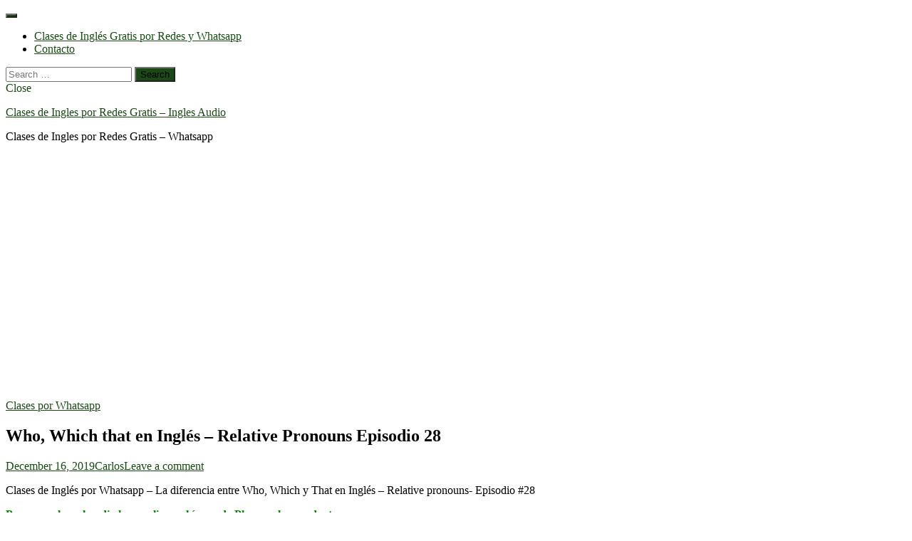

--- FILE ---
content_type: text/html; charset=UTF-8
request_url: https://inglesaudio.com/who-which-that-en-ingles-relative-pronouns/
body_size: 15558
content:
<!DOCTYPE html>
<html lang="en-US">
<head>
<meta charset="UTF-8">
<meta name="viewport" content="width=device-width, initial-scale=1">
<link rel="profile" href="https://gmpg.org/xfn/11">

<meta name='robots' content='index, follow, max-image-preview:large, max-snippet:-1, max-video-preview:-1' />

	<!-- This site is optimized with the Yoast SEO plugin v26.6 - https://yoast.com/wordpress/plugins/seo/ -->
	<title>Who, Which that en Inglés - Relative Pronouns Episodio 28 - Clases de Ingles por Redes Gratis - Ingles Audio</title>
	<meta name="description" content="Hoy aprendemos como usar Who, which y that en inglés. Como usar los relative pronouns y relative clauses para describir palabras o decirlas de otra forma (Paraphrasing)" />
	<link rel="canonical" href="https://inglesaudio.com/who-which-that-en-ingles-relative-pronouns/" />
	<meta property="og:locale" content="en_US" />
	<meta property="og:type" content="article" />
	<meta property="og:title" content="Who, Which that en Inglés - Relative Pronouns Episodio 28 - Clases de Ingles por Redes Gratis - Ingles Audio" />
	<meta property="og:description" content="Hoy aprendemos como usar Who, which y that en inglés. Como usar los relative pronouns y relative clauses para describir palabras o decirlas de otra forma (Paraphrasing)" />
	<meta property="og:url" content="https://inglesaudio.com/who-which-that-en-ingles-relative-pronouns/" />
	<meta property="og:site_name" content="Clases de Ingles por Redes Gratis - Ingles Audio" />
	<meta property="article:publisher" content="http://www.facebook.com/inglestotal" />
	<meta property="article:published_time" content="2019-12-16T17:53:40+00:00" />
	<meta property="og:image" content="https://inglesaudio.com/wp-content/uploads/2019/12/who-which-that-relative-pronouns.png" />
	<meta name="author" content="Carlos" />
	<meta name="twitter:card" content="summary_large_image" />
	<meta name="twitter:creator" content="@inglestotal" />
	<meta name="twitter:site" content="@inglestotal" />
	<meta name="twitter:label1" content="Written by" />
	<meta name="twitter:data1" content="Carlos" />
	<meta name="twitter:label2" content="Est. reading time" />
	<meta name="twitter:data2" content="4 minutes" />
	<script type="application/ld+json" class="yoast-schema-graph">{"@context":"https://schema.org","@graph":[{"@type":"WebPage","@id":"https://inglesaudio.com/who-which-that-en-ingles-relative-pronouns/","url":"https://inglesaudio.com/who-which-that-en-ingles-relative-pronouns/","name":"Who, Which that en Inglés - Relative Pronouns Episodio 28 - Clases de Ingles por Redes Gratis - Ingles Audio","isPartOf":{"@id":"https://inglesaudio.com/#website"},"primaryImageOfPage":{"@id":"https://inglesaudio.com/who-which-that-en-ingles-relative-pronouns/#primaryimage"},"image":{"@id":"https://inglesaudio.com/who-which-that-en-ingles-relative-pronouns/#primaryimage"},"thumbnailUrl":"https://inglesaudio.com/wp-content/uploads/2019/12/who-which-that-relative-pronouns.png","datePublished":"2019-12-16T17:53:40+00:00","author":{"@id":"https://inglesaudio.com/#/schema/person/e01399b7c4e2cfa72a1c9b81d5dbdbaf"},"description":"Hoy aprendemos como usar Who, which y that en inglés. Como usar los relative pronouns y relative clauses para describir palabras o decirlas de otra forma (Paraphrasing)","breadcrumb":{"@id":"https://inglesaudio.com/who-which-that-en-ingles-relative-pronouns/#breadcrumb"},"inLanguage":"en-US","potentialAction":[{"@type":"ReadAction","target":["https://inglesaudio.com/who-which-that-en-ingles-relative-pronouns/"]}]},{"@type":"ImageObject","inLanguage":"en-US","@id":"https://inglesaudio.com/who-which-that-en-ingles-relative-pronouns/#primaryimage","url":"https://inglesaudio.com/wp-content/uploads/2019/12/who-which-that-relative-pronouns.png","contentUrl":"https://inglesaudio.com/wp-content/uploads/2019/12/who-which-that-relative-pronouns.png","width":606,"height":143},{"@type":"BreadcrumbList","@id":"https://inglesaudio.com/who-which-that-en-ingles-relative-pronouns/#breadcrumb","itemListElement":[{"@type":"ListItem","position":1,"name":"Home","item":"https://inglesaudio.com/"},{"@type":"ListItem","position":2,"name":"Who, Which that en Inglés &#8211; Relative Pronouns Episodio 28"}]},{"@type":"WebSite","@id":"https://inglesaudio.com/#website","url":"https://inglesaudio.com/","name":"Clases de Ingles por Redes Gratis - Ingles Audio","description":"Clases de Ingles por Redes Gratis - Whatsapp","potentialAction":[{"@type":"SearchAction","target":{"@type":"EntryPoint","urlTemplate":"https://inglesaudio.com/?s={search_term_string}"},"query-input":{"@type":"PropertyValueSpecification","valueRequired":true,"valueName":"search_term_string"}}],"inLanguage":"en-US"},{"@type":"Person","@id":"https://inglesaudio.com/#/schema/person/e01399b7c4e2cfa72a1c9b81d5dbdbaf","name":"Carlos"}]}</script>
	<!-- / Yoast SEO plugin. -->


<link rel='dns-prefetch' href='//stats.wp.com' />
<link rel='dns-prefetch' href='//fonts.googleapis.com' />
<link rel='dns-prefetch' href='//v0.wordpress.com' />
<link rel='dns-prefetch' href='//widgets.wp.com' />
<link rel='dns-prefetch' href='//s0.wp.com' />
<link rel='dns-prefetch' href='//0.gravatar.com' />
<link rel='dns-prefetch' href='//1.gravatar.com' />
<link rel='dns-prefetch' href='//2.gravatar.com' />
<link rel='dns-prefetch' href='//jetpack.wordpress.com' />
<link rel='dns-prefetch' href='//public-api.wordpress.com' />
<link rel='preconnect' href='//c0.wp.com' />
<link rel="alternate" title="oEmbed (JSON)" type="application/json+oembed" href="https://inglesaudio.com/wp-json/oembed/1.0/embed?url=https%3A%2F%2Finglesaudio.com%2Fwho-which-that-en-ingles-relative-pronouns%2F" />
<link rel="alternate" title="oEmbed (XML)" type="text/xml+oembed" href="https://inglesaudio.com/wp-json/oembed/1.0/embed?url=https%3A%2F%2Finglesaudio.com%2Fwho-which-that-en-ingles-relative-pronouns%2F&#038;format=xml" />
<style id='wp-img-auto-sizes-contain-inline-css'>
img:is([sizes=auto i],[sizes^="auto," i]){contain-intrinsic-size:3000px 1500px}
/*# sourceURL=wp-img-auto-sizes-contain-inline-css */
</style>

<style id='wp-emoji-styles-inline-css'>

	img.wp-smiley, img.emoji {
		display: inline !important;
		border: none !important;
		box-shadow: none !important;
		height: 1em !important;
		width: 1em !important;
		margin: 0 0.07em !important;
		vertical-align: -0.1em !important;
		background: none !important;
		padding: 0 !important;
	}
/*# sourceURL=wp-emoji-styles-inline-css */
</style>
<link rel='stylesheet' id='wp-block-library-css' href='https://c0.wp.com/c/6.9/wp-includes/css/dist/block-library/style.min.css' media='all' />
<style id='global-styles-inline-css'>
:root{--wp--preset--aspect-ratio--square: 1;--wp--preset--aspect-ratio--4-3: 4/3;--wp--preset--aspect-ratio--3-4: 3/4;--wp--preset--aspect-ratio--3-2: 3/2;--wp--preset--aspect-ratio--2-3: 2/3;--wp--preset--aspect-ratio--16-9: 16/9;--wp--preset--aspect-ratio--9-16: 9/16;--wp--preset--color--black: #000000;--wp--preset--color--cyan-bluish-gray: #abb8c3;--wp--preset--color--white: #ffffff;--wp--preset--color--pale-pink: #f78da7;--wp--preset--color--vivid-red: #cf2e2e;--wp--preset--color--luminous-vivid-orange: #ff6900;--wp--preset--color--luminous-vivid-amber: #fcb900;--wp--preset--color--light-green-cyan: #7bdcb5;--wp--preset--color--vivid-green-cyan: #00d084;--wp--preset--color--pale-cyan-blue: #8ed1fc;--wp--preset--color--vivid-cyan-blue: #0693e3;--wp--preset--color--vivid-purple: #9b51e0;--wp--preset--gradient--vivid-cyan-blue-to-vivid-purple: linear-gradient(135deg,rgb(6,147,227) 0%,rgb(155,81,224) 100%);--wp--preset--gradient--light-green-cyan-to-vivid-green-cyan: linear-gradient(135deg,rgb(122,220,180) 0%,rgb(0,208,130) 100%);--wp--preset--gradient--luminous-vivid-amber-to-luminous-vivid-orange: linear-gradient(135deg,rgb(252,185,0) 0%,rgb(255,105,0) 100%);--wp--preset--gradient--luminous-vivid-orange-to-vivid-red: linear-gradient(135deg,rgb(255,105,0) 0%,rgb(207,46,46) 100%);--wp--preset--gradient--very-light-gray-to-cyan-bluish-gray: linear-gradient(135deg,rgb(238,238,238) 0%,rgb(169,184,195) 100%);--wp--preset--gradient--cool-to-warm-spectrum: linear-gradient(135deg,rgb(74,234,220) 0%,rgb(151,120,209) 20%,rgb(207,42,186) 40%,rgb(238,44,130) 60%,rgb(251,105,98) 80%,rgb(254,248,76) 100%);--wp--preset--gradient--blush-light-purple: linear-gradient(135deg,rgb(255,206,236) 0%,rgb(152,150,240) 100%);--wp--preset--gradient--blush-bordeaux: linear-gradient(135deg,rgb(254,205,165) 0%,rgb(254,45,45) 50%,rgb(107,0,62) 100%);--wp--preset--gradient--luminous-dusk: linear-gradient(135deg,rgb(255,203,112) 0%,rgb(199,81,192) 50%,rgb(65,88,208) 100%);--wp--preset--gradient--pale-ocean: linear-gradient(135deg,rgb(255,245,203) 0%,rgb(182,227,212) 50%,rgb(51,167,181) 100%);--wp--preset--gradient--electric-grass: linear-gradient(135deg,rgb(202,248,128) 0%,rgb(113,206,126) 100%);--wp--preset--gradient--midnight: linear-gradient(135deg,rgb(2,3,129) 0%,rgb(40,116,252) 100%);--wp--preset--font-size--small: 14px;--wp--preset--font-size--medium: 20px;--wp--preset--font-size--large: 20px;--wp--preset--font-size--x-large: 42px;--wp--preset--font-size--regular: 16px;--wp--preset--font-size--larger: 24px;--wp--preset--spacing--20: 0.44rem;--wp--preset--spacing--30: 0.67rem;--wp--preset--spacing--40: 1rem;--wp--preset--spacing--50: 1.5rem;--wp--preset--spacing--60: 2.25rem;--wp--preset--spacing--70: 3.38rem;--wp--preset--spacing--80: 5.06rem;--wp--preset--shadow--natural: 6px 6px 9px rgba(0, 0, 0, 0.2);--wp--preset--shadow--deep: 12px 12px 50px rgba(0, 0, 0, 0.4);--wp--preset--shadow--sharp: 6px 6px 0px rgba(0, 0, 0, 0.2);--wp--preset--shadow--outlined: 6px 6px 0px -3px rgb(255, 255, 255), 6px 6px rgb(0, 0, 0);--wp--preset--shadow--crisp: 6px 6px 0px rgb(0, 0, 0);}:where(.is-layout-flex){gap: 0.5em;}:where(.is-layout-grid){gap: 0.5em;}body .is-layout-flex{display: flex;}.is-layout-flex{flex-wrap: wrap;align-items: center;}.is-layout-flex > :is(*, div){margin: 0;}body .is-layout-grid{display: grid;}.is-layout-grid > :is(*, div){margin: 0;}:where(.wp-block-columns.is-layout-flex){gap: 2em;}:where(.wp-block-columns.is-layout-grid){gap: 2em;}:where(.wp-block-post-template.is-layout-flex){gap: 1.25em;}:where(.wp-block-post-template.is-layout-grid){gap: 1.25em;}.has-black-color{color: var(--wp--preset--color--black) !important;}.has-cyan-bluish-gray-color{color: var(--wp--preset--color--cyan-bluish-gray) !important;}.has-white-color{color: var(--wp--preset--color--white) !important;}.has-pale-pink-color{color: var(--wp--preset--color--pale-pink) !important;}.has-vivid-red-color{color: var(--wp--preset--color--vivid-red) !important;}.has-luminous-vivid-orange-color{color: var(--wp--preset--color--luminous-vivid-orange) !important;}.has-luminous-vivid-amber-color{color: var(--wp--preset--color--luminous-vivid-amber) !important;}.has-light-green-cyan-color{color: var(--wp--preset--color--light-green-cyan) !important;}.has-vivid-green-cyan-color{color: var(--wp--preset--color--vivid-green-cyan) !important;}.has-pale-cyan-blue-color{color: var(--wp--preset--color--pale-cyan-blue) !important;}.has-vivid-cyan-blue-color{color: var(--wp--preset--color--vivid-cyan-blue) !important;}.has-vivid-purple-color{color: var(--wp--preset--color--vivid-purple) !important;}.has-black-background-color{background-color: var(--wp--preset--color--black) !important;}.has-cyan-bluish-gray-background-color{background-color: var(--wp--preset--color--cyan-bluish-gray) !important;}.has-white-background-color{background-color: var(--wp--preset--color--white) !important;}.has-pale-pink-background-color{background-color: var(--wp--preset--color--pale-pink) !important;}.has-vivid-red-background-color{background-color: var(--wp--preset--color--vivid-red) !important;}.has-luminous-vivid-orange-background-color{background-color: var(--wp--preset--color--luminous-vivid-orange) !important;}.has-luminous-vivid-amber-background-color{background-color: var(--wp--preset--color--luminous-vivid-amber) !important;}.has-light-green-cyan-background-color{background-color: var(--wp--preset--color--light-green-cyan) !important;}.has-vivid-green-cyan-background-color{background-color: var(--wp--preset--color--vivid-green-cyan) !important;}.has-pale-cyan-blue-background-color{background-color: var(--wp--preset--color--pale-cyan-blue) !important;}.has-vivid-cyan-blue-background-color{background-color: var(--wp--preset--color--vivid-cyan-blue) !important;}.has-vivid-purple-background-color{background-color: var(--wp--preset--color--vivid-purple) !important;}.has-black-border-color{border-color: var(--wp--preset--color--black) !important;}.has-cyan-bluish-gray-border-color{border-color: var(--wp--preset--color--cyan-bluish-gray) !important;}.has-white-border-color{border-color: var(--wp--preset--color--white) !important;}.has-pale-pink-border-color{border-color: var(--wp--preset--color--pale-pink) !important;}.has-vivid-red-border-color{border-color: var(--wp--preset--color--vivid-red) !important;}.has-luminous-vivid-orange-border-color{border-color: var(--wp--preset--color--luminous-vivid-orange) !important;}.has-luminous-vivid-amber-border-color{border-color: var(--wp--preset--color--luminous-vivid-amber) !important;}.has-light-green-cyan-border-color{border-color: var(--wp--preset--color--light-green-cyan) !important;}.has-vivid-green-cyan-border-color{border-color: var(--wp--preset--color--vivid-green-cyan) !important;}.has-pale-cyan-blue-border-color{border-color: var(--wp--preset--color--pale-cyan-blue) !important;}.has-vivid-cyan-blue-border-color{border-color: var(--wp--preset--color--vivid-cyan-blue) !important;}.has-vivid-purple-border-color{border-color: var(--wp--preset--color--vivid-purple) !important;}.has-vivid-cyan-blue-to-vivid-purple-gradient-background{background: var(--wp--preset--gradient--vivid-cyan-blue-to-vivid-purple) !important;}.has-light-green-cyan-to-vivid-green-cyan-gradient-background{background: var(--wp--preset--gradient--light-green-cyan-to-vivid-green-cyan) !important;}.has-luminous-vivid-amber-to-luminous-vivid-orange-gradient-background{background: var(--wp--preset--gradient--luminous-vivid-amber-to-luminous-vivid-orange) !important;}.has-luminous-vivid-orange-to-vivid-red-gradient-background{background: var(--wp--preset--gradient--luminous-vivid-orange-to-vivid-red) !important;}.has-very-light-gray-to-cyan-bluish-gray-gradient-background{background: var(--wp--preset--gradient--very-light-gray-to-cyan-bluish-gray) !important;}.has-cool-to-warm-spectrum-gradient-background{background: var(--wp--preset--gradient--cool-to-warm-spectrum) !important;}.has-blush-light-purple-gradient-background{background: var(--wp--preset--gradient--blush-light-purple) !important;}.has-blush-bordeaux-gradient-background{background: var(--wp--preset--gradient--blush-bordeaux) !important;}.has-luminous-dusk-gradient-background{background: var(--wp--preset--gradient--luminous-dusk) !important;}.has-pale-ocean-gradient-background{background: var(--wp--preset--gradient--pale-ocean) !important;}.has-electric-grass-gradient-background{background: var(--wp--preset--gradient--electric-grass) !important;}.has-midnight-gradient-background{background: var(--wp--preset--gradient--midnight) !important;}.has-small-font-size{font-size: var(--wp--preset--font-size--small) !important;}.has-medium-font-size{font-size: var(--wp--preset--font-size--medium) !important;}.has-large-font-size{font-size: var(--wp--preset--font-size--large) !important;}.has-x-large-font-size{font-size: var(--wp--preset--font-size--x-large) !important;}
/*# sourceURL=global-styles-inline-css */
</style>

<style id='classic-theme-styles-inline-css'>
/*! This file is auto-generated */
.wp-block-button__link{color:#fff;background-color:#32373c;border-radius:9999px;box-shadow:none;text-decoration:none;padding:calc(.667em + 2px) calc(1.333em + 2px);font-size:1.125em}.wp-block-file__button{background:#32373c;color:#fff;text-decoration:none}
/*# sourceURL=/wp-includes/css/classic-themes.min.css */
</style>
<link rel='stylesheet' id='ccw_main_css-css' href='https://inglesaudio.com/wp-content/plugins/click-to-chat-for-whatsapp/prev/assets/css/mainstyles.css?ver=4.35' media='all' />
<link rel='stylesheet' id='nucleare-style-css' href='https://inglesaudio.com/wp-content/themes/nucleare/style.css?ver=2.0.7' media='all' />
<link rel='stylesheet' id='font-awesome-css' href='https://inglesaudio.com/wp-content/themes/nucleare/css/font-awesome.min.css?ver=4.7.0' media='all' />
<link rel='stylesheet' id='nucleare-googlefonts-css' href='//fonts.googleapis.com/css2?family=Playfair+Display:wght@400&#038;family=Archivo+Narrow:wght@400;700&#038;display=swap' media='all' />
<link rel='stylesheet' id='jetpack_likes-css' href='https://c0.wp.com/p/jetpack/15.3.1/modules/likes/style.css' media='all' />
<link rel='stylesheet' id='sharedaddy-css' href='https://c0.wp.com/p/jetpack/15.3.1/modules/sharedaddy/sharing.css' media='all' />
<link rel='stylesheet' id='social-logos-css' href='https://c0.wp.com/p/jetpack/15.3.1/_inc/social-logos/social-logos.min.css' media='all' />
<script src="https://c0.wp.com/c/6.9/wp-includes/js/jquery/jquery.min.js" id="jquery-core-js"></script>
<script src="https://c0.wp.com/c/6.9/wp-includes/js/jquery/jquery-migrate.min.js" id="jquery-migrate-js"></script>
<link rel="https://api.w.org/" href="https://inglesaudio.com/wp-json/" /><link rel="alternate" title="JSON" type="application/json" href="https://inglesaudio.com/wp-json/wp/v2/posts/440" /><link rel="EditURI" type="application/rsd+xml" title="RSD" href="https://inglesaudio.com/xmlrpc.php?rsd" />
<meta name="generator" content="WordPress 6.9" />
<link rel='shortlink' href='https://wp.me/p9jtF7-76' />
            <script type="text/javascript"><!--
                                function powerpress_pinw(pinw_url){window.open(pinw_url, 'PowerPressPlayer','toolbar=0,status=0,resizable=1,width=460,height=320');	return false;}
                //-->

                // tabnab protection
                window.addEventListener('load', function () {
                    // make all links have rel="noopener noreferrer"
                    document.querySelectorAll('a[target="_blank"]').forEach(link => {
                        link.setAttribute('rel', 'noopener noreferrer');
                    });
                });
            </script>
            	<style>img#wpstats{display:none}</style>
		<link rel="pingback" href="https://inglesaudio.com/xmlrpc.php">
<style id="nucleare-custom-css">
		
		
		
		.site-info a,
	.site-info a:hover,
	.footer-menu ul li a,
	.footer-menu ul li a:hover {
		color: #1a4916 !important;
	}
	a, 
	.entry-title a:hover, 
	.entry-title a:focus,
	.post-navigation .meta-nav .nextPrevName:hover,
	.theNavigationSocial a:hover {
		color: #1a4916;
	}
	button,
	input[type="button"],
	input[type="reset"],
	input[type="submit"],
	.widget_tag_cloud a,
	#wp-calendar > caption,
	.theNavigationSocial .top-search,
	.readMoreLink,
	figure.entry-featuredImg,
	.page-links span a,
	.menu-toggle:focus,
	.menu-toggle:hover {
		background: #1a4916;
	}
	::-moz-selection {
		background: #1a4916;
	}
	::selection {
		background: #1a4916;
	}
	blockquote {
		border-left: 5px solid #1a4916;
		border-right: 2px solid #1a4916;
	}
	input[type="text"]:focus,
	input[type="email"]:focus,
	input[type="url"]:focus,
	input[type="password"]:focus,
	input[type="search"]:focus,
	input[type="number"]:focus,
	input[type="tel"]:focus,
	input[type="range"]:focus,
	input[type="date"]:focus,
	input[type="month"]:focus,
	input[type="week"]:focus,
	input[type="time"]:focus,
	input[type="datetime"]:focus,
	input[type="datetime-local"]:focus,
	input[type="color"]:focus,
	textarea:focus,
	#wp-calendar tbody td#today {
		border: 1px solid #1a4916;
	}
	.main-navigation div > ul > li > ul > li:first-child {
		border-top: 2px solid #1a4916;
	}
	.main-navigation div > ul > li > ul::before,
	.main-navigation div > ul > li > ul::after	{
		border-bottom-color: #1a4916;
	}
	@media screen and (max-width: 1025px) {
		.main-navigation ul li .indicator {
			color: #1a4916;
		}
	}
		
</style>
    <link rel="icon" href="https://inglesaudio.com/wp-content/uploads/2017/07/cropped-logo-1-32x32.png" sizes="32x32" />
<link rel="icon" href="https://inglesaudio.com/wp-content/uploads/2017/07/cropped-logo-1-192x192.png" sizes="192x192" />
<link rel="apple-touch-icon" href="https://inglesaudio.com/wp-content/uploads/2017/07/cropped-logo-1-180x180.png" />
<meta name="msapplication-TileImage" content="https://inglesaudio.com/wp-content/uploads/2017/07/cropped-logo-1-270x270.png" />
</head>

<body data-rsssl=1 class="wp-singular post-template-default single single-post postid-440 single-format-standard wp-embed-responsive wp-theme-nucleare">
<div id="page" class="hfeed site">
	<a class="skip-link screen-reader-text" href="#content">Skip to content</a>
			<div class="theNavigationBar">
			<div class="theNavigationBlock">
				<nav id="site-navigation" class="main-navigation">
					<button class="menu-toggle" aria-controls="primary-menu" aria-expanded="false" aria-label="Menu"><i class="fa fa-bars"></i></button>
					<div class="menu-inglesaudio-container"><ul id="primary-menu" class="menu"><li id="menu-item-25" class="menu-item menu-item-type-post_type menu-item-object-page menu-item-25"><a href="https://inglesaudio.com/clases-de-ingles-por-whatsapp/">Clases de Inglés Gratis por Redes y Whatsapp</a></li>
<li id="menu-item-21" class="menu-item menu-item-type-custom menu-item-object-custom menu-item-21"><a href="http://www.inglestotal.com/contacto/">Contacto</a></li>
</ul></div>				</nav><!-- #site-navigation -->
								<div class="theNavigationSocial">
											<a href="#" title="Facebook"><i class="fa fa-facebook"><span class="screen-reader-text">Facebook</span></i></a>
																<a href="#" title="Twitter"><i class="fa fa-twitter"><span class="screen-reader-text">Twitter</span></i></a>
																<a href="#" title="Google Plus"><i class="fa fa-google-plus"><span class="screen-reader-text">Google Plus</span></i></a>
																<a href="#" title="Linkedin"><i class="fa fa-linkedin"><span class="screen-reader-text">Linkedin</span></i></a>
																<a href="#" title="Instagram"><i class="fa fa-instagram"><span class="screen-reader-text">Instagram</span></i></a>
																<a href="#" title="YouTube"><i class="fa fa-youtube"><span class="screen-reader-text">YouTube</span></i></a>
																<a href="#" title="Pinterest"><i class="fa fa-pinterest"><span class="screen-reader-text">Pinterest</span></i></a>
																					<a href="#" title="Tumblr"><i class="fa fa-tumblr"><span class="screen-reader-text">Tumblr</span></i></a>
																<a href="#" title="VK"><i class="fa fa-vk"><span class="screen-reader-text">VK</span></i></a>
																																														<a href="https://inglesaudio.com/feed/" title="RSS"><i class="fa fa-rss"><span class="screen-reader-text">RSS</span></i></a>
																<div id="open-search" class="top-search"><i class="fa fa-search"><span class="screen-reader-text">Search</span></i></div>
									</div>
			</div>
		</div>
		
				<!-- Start: Search Form -->
			<div id="search-full">
				<div class="search-container">
					<form role="search" method="get" class="search-form" action="https://inglesaudio.com/">
				<label>
					<span class="screen-reader-text">Search for:</span>
					<input type="search" class="search-field" placeholder="Search &hellip;" value="" name="s" />
				</label>
				<input type="submit" class="search-submit" value="Search" />
			</form>					<span><a id="close-search"><i class="fa fa-close spaceRight"></i>Close</a></span>
				</div>
			</div>
		<!-- End: Search Form -->
		
		<header id="masthead" class="site-header">
			<div class="site-branding">
									<p class="site-title"><a href="https://inglesaudio.com/" rel="home">Clases de Ingles por Redes Gratis &#8211; Ingles Audio</a></p>
									<p class="site-description">Clases de Ingles por Redes Gratis &#8211; Whatsapp</p>
							</div><!-- .site-branding -->
		</header><!-- #masthead -->
		<div id="content" class="site-content">

	<div id="primary" class="content-area">
		<main id="main" class="site-main">
					
				<article id="post-440" class="post-440 post type-post status-publish format-standard hentry category-clases-por-whatsapp tag-clases-por-whatsapp">
		<header class="entry-header">
		<div class="entry-category">
			<span class="cat-links"><a href="https://inglesaudio.com/category/clases-por-whatsapp/" rel="category tag">Clases por Whatsapp</a></span>		</div><!-- .entry-category -->
		<h1 class="entry-title">Who, Which that en Inglés &#8211; Relative Pronouns Episodio 28</h1>		<div class="entry-meta smallPart">
			<span class="posted-on"><i class="fa fa-clock-o spaceLeftRight" aria-hidden="true"></i><a href="https://inglesaudio.com/who-which-that-en-ingles-relative-pronouns/" rel="bookmark"><time class="entry-date published updated" datetime="2019-12-16T17:53:40-05:00">December 16, 2019</time></a></span><span class="byline"><i class="fa fa-user spaceLeftRight" aria-hidden="true"></i><span class="author vcard"><a class="url fn n" href="https://inglesaudio.com/author/admin/">Carlos</a></span></span><span class="comments-link"><i class="fa fa-comments-o spaceLeftRight" aria-hidden="true"></i><a href="https://inglesaudio.com/who-which-that-en-ingles-relative-pronouns/#respond">Leave a comment</a></span>		</div><!-- .entry-meta -->
	</header><!-- .entry-header -->

	<div class="entry-content">
		<p>Clases de Inglés por Whatsapp &#8211; La diferencia entre Who, Which y That en Inglés &#8211; Relative pronouns- Episodio #28</p>
<p><span style="color: #008000;"><strong>Para escuchar el audio hacer clic en el ícono de Play en el reproductor</strong></span></p>
<div class="powerpress_player" id="powerpress_player_9552"><a href="https://www.inglesaudio.com//wp-content/uploads/InglesWhatsapp-Episodio28.mp3" title="Play" onclick="return powerpress_embed_html5a('9552','https://www.inglesaudio.com//wp-content/uploads/InglesWhatsapp-Episodio28.mp3');" target="_blank"><img decoding="async" src="https://inglesaudio.com/wp-content/plugins/powerpress/play_audio.png" title="Play" alt="Play" style="border:0;" width="23px" height="24px" /></a></div>
<p class="powerpress_links powerpress_links_mp3" style="margin-bottom: 1px !important;">Podcast: <a href="https://www.inglesaudio.com//wp-content/uploads/InglesWhatsapp-Episodio28.mp3" class="powerpress_link_d" title="Download" rel="nofollow" download="InglesWhatsapp-Episodio28.mp3">Download</a></p><p class="powerpress_links powerpress_subscribe_links">Subscribe: <a href="https://open.spotify.com/show/0zWfILetY8IBDwsSRZOhwi?si=Jfe3on-aQoazGkNMF9--lQ" class="powerpress_link_subscribe powerpress_link_subscribe_spotify" target="_blank" title="Subscribe on Spotify" rel="nofollow">Spotify</a> | <a href="https://inglesaudio.com/feed/podcast/" class="powerpress_link_subscribe powerpress_link_subscribe_rss" target="_blank" title="Subscribe via RSS" rel="nofollow">RSS</a></p>
<p>Gracias por visitar InglesAudio que cuenta con todo el respaldo de <a href="http://www.inglestotal.com">www.inglestotal.com</a>. En este episodio 28 de nuestro curso de inglés por Whatsapp y TELEGRAM respodemos a una pregunta de Lilia Rodriguez de San Juan del Rio en México.  Veremos juntos como usar los relative pronouns who, which y that y entender sus diferencias.  Para poder acceder a todos nuestros episodios deben de ir al <strong><a href="https://inglesaudio.com/clases-de-ingles-por-whatsapp/">MENU AQUÍ.</a></strong> Para poder participar con sus preguntas agregando el número  <span style="color: #000080;"><strong>+51997746013</strong> </span>(no olvidar el &#8216;+&#8217;) y de ahí con aprobación del administrador, usted será agregado a la lista de distribución y podrá mandar sus preguntas para futuros episodios.</p>
<p>Estas clases se hacen en base a sus preguntas y son elegidas por el profesor virtual Carlos quien esta a cargo de estas lecciones y que también dirige InglesTotal.com en donde puede acceder a nuestros cursos gratis. Ya son mas de 1000 alumnos por todo el mundo quienes participan de estos episodios. Únete tú también. Sigan nuestras redes <a href="https://www.facebook.com/InglesTotal/">Facebook,</a> <a href="https://www.twitter.com/InglesTotal/">Twitter</a> y <a href="https://t.me/joinchat/AAAAAE1RtQtx042Miz6Z-g">Telegram</a> (Libros, material y audio gratis) para poder tener todas las actualizaciones de nuestros cursos y todo las lecciones y audios de Whatsapp.</p>
<p><span id="more-440"></span></p>
<p><strong>¿Cuales son las Diferencias entre Who, Which y That?</strong></p>
<p>En esta oportunidad queremos dar la clase de los Relative Pronouns de una manera distinta. Más allá de ir por lo tradicional que es hablar de los tipos de relative pronouns y reglas hoy me quiero más bien concentrar en un uso que le podemos dar que nos puede servir de mucho cuando nos comunicamos en inglés.</p>
<h2>Paraphrasing: Decir con otras palabras</h2>
<p>¿Alguna vez mientras hablan en inglés no saben como decir una palabra y esto hace que se queden callados? Es decir, tienen la estructura y la idea pero no saben como decir una palabra en inglés. Por ejemplo quieren preguntar donde esta la afeitadora pero no saben la palabra. Si es que la palabra es un &#8220;keyword&#8221; entonces es vital para el mensaje y hace que se frustren y no puedan seguir hablando. De nada sirve decir la palabra en espanol pues si esta hablando con un nativo en inglés no sirve de mucho.</p>
<p>Es aquí en donde &#8220;paraphrasing&#8221; o decir con otras palabras lo mismo es una herramienta muy util. Para esto usaremos los Relative pronouns y por ende los Relative Clauses.</p>
<h3><span style="color: #000080;"><strong>For things</strong></span></h3>
<p>Con un objeto podemos empezar a usar &#8220;paraphrasing&#8221; con los siguientes terminos.</p>
<p>It is a thing<br />
It is an object<br />
It is a device</p>
<p>De ahi para cosas vamos a usar el relative pronoun: Which</p>
<p>&#8211; Afeitadora: It is an object <strong><span style="color: #ff6600;">which </span></strong>we use to shave. (razor)<br />
&#8211; Celular: It is a device <strong><span style="color: #ff6600;">which</span></strong> we use to talk to people. (mobile)<br />
&#8211; Billetera: It is an object <span style="color: #ff6600;"><strong>which</strong></span> men use to keep their cash and documents.</p>
<p>&nbsp;</p>
<h3><span style="color: #000080;"><strong>For people</strong></span></h3>
<p>Con una persona podemos empezar a usar &#8220;paraphrasing&#8221; con los siguientes términos:</p>
<p>It is a person<br />
It is someone / somebody</p>
<p>De ahi para cosas vamos a usar el relative pronoun: who</p>
<p>&#8211; Mechanic: It is an person <strong><span style="color: #ff6600;">who </span></strong>fixes and looks over cars, trucks and othe automobils. (mecánico)<br />
&#8211; Waiter: It is a person <strong><span style="color: #ff6600;">who</span></strong> who works in a restaurant serving food and drinks. (mesero/a)<br />
&#8211; Plumber: It is an someone <span style="color: #ff6600;"><strong>who</strong></span> fixes sinks and toilets in the bathroom. (gasfitero / plomero)</p>
<p>&nbsp;</p>
<h3><span style="color: #000080;">Using THAT</span></h3>
<p>We can use <strong><span style="color: #008000;">THAT</span></strong> instead of <span style="color: #ff6600;"><strong>WHO</strong> </span>or <span style="color: #ff6600;"><strong>WHICH</strong></span> for things or people</p>
<p>Examples:</p>
<p>It is an object <span style="color: #003366;"><strong>that </strong></span>we use to shave.<br />
It is a person <span style="color: #003366;"><strong>that</strong> </span>works in a restaurant.</p>
<p><span style="color: #008000;"><strong>THAT se puede usar en lugar de WHICH o WHO. Es como un comodín.</strong></span></p>
<p><img fetchpriority="high" decoding="async" class="aligncenter wp-image-447" src="https://inglesaudio.com/wp-content/uploads/2019/12/who-which-that-relative-pronouns.png" alt="" width="581" height="137" srcset="https://inglesaudio.com/wp-content/uploads/2019/12/who-which-that-relative-pronouns.png 606w, https://inglesaudio.com/wp-content/uploads/2019/12/who-which-that-relative-pronouns-300x71.png 300w" sizes="(max-width: 581px) 100vw, 581px" /></p>
<p style="text-align: center;">________________________________________________________________________</p>
<h3><span style="color: #ff6600;"><strong>Bonus</strong></span></h3>
<h3><span style="color: #000080;"><strong>For places</strong></span></h3>
<p>Con un lugar podemos empezar a usar &#8220;paraphrasing&#8221; con el siguiente termino.</p>
<p>It is a place</p>
<p>De ahi para lugares vamos a usar el relative pronoun: Where</p>
<p>&#8211; Cinema: It is an place <strong><span style="color: #ff6600;">where </span></strong>we go to watch a movie.<br />
&#8211; Garage It is a place <strong><span style="color: #ff6600;">where</span></strong> we fix automobils.<br />
&#8211; Schools: It is a place <span style="color: #ff6600;"><strong>where</strong></span> children study.</p>
<p>&nbsp;</p>
<p style="text-align: center;">Recuerden que pueden ir a nuestras lecciones clases en InglesTotal. Gracias por su apoyo.</p>
<p style="text-align: center;"><strong><a href="https://inglestotal.com/menu-general/cursos-gratis/curso-de-ingles-nivel-basico-elemental/">Curso Básico</a> | <a href="https://inglestotal.com/menu-general/cursos-gratis/nivel-pre-intermedio/">Curso Preintermedio</a> | <a href="https://inglestotal.com/menu-general/cursos-gratis/vocabulario-vocabulary/">Vocabulario </a>| <a href="https://inglestotal.com/menu-general/cursos-gratis/conversation-speaking/">Conversation</a> | <a href="https://inglestotal.com/menu-general/recursos-ingles/">Material gratis</a> </strong></p>
<div class="sharedaddy sd-sharing-enabled"><div class="robots-nocontent sd-block sd-social sd-social-official sd-sharing"><h3 class="sd-title">Share this:</h3><div class="sd-content"><ul><li class="share-facebook"><div class="fb-share-button" data-href="https://inglesaudio.com/who-which-that-en-ingles-relative-pronouns/" data-layout="button_count"></div></li><li class="share-twitter"><a href="https://twitter.com/share" class="twitter-share-button" data-url="https://inglesaudio.com/who-which-that-en-ingles-relative-pronouns/" data-text="Who, Which that en Inglés - Relative Pronouns Episodio 28" data-via="inglestotal" >Tweet</a></li><li class="share-jetpack-whatsapp"><a rel="nofollow noopener noreferrer"
				data-shared="sharing-whatsapp-440"
				class="share-jetpack-whatsapp sd-button"
				href="https://inglesaudio.com/who-which-that-en-ingles-relative-pronouns/?share=jetpack-whatsapp"
				target="_blank"
				aria-labelledby="sharing-whatsapp-440"
				>
				<span id="sharing-whatsapp-440" hidden>Click to share on WhatsApp (Opens in new window)</span>
				<span>WhatsApp</span>
			</a></li><li class="share-telegram"><a rel="nofollow noopener noreferrer"
				data-shared="sharing-telegram-440"
				class="share-telegram sd-button"
				href="https://inglesaudio.com/who-which-that-en-ingles-relative-pronouns/?share=telegram"
				target="_blank"
				aria-labelledby="sharing-telegram-440"
				>
				<span id="sharing-telegram-440" hidden>Click to share on Telegram (Opens in new window)</span>
				<span>Telegram</span>
			</a></li><li class="share-end"></li></ul></div></div></div><div class='sharedaddy sd-block sd-like jetpack-likes-widget-wrapper jetpack-likes-widget-unloaded' id='like-post-wrapper-137629281-440-696b7283b4e60' data-src='https://widgets.wp.com/likes/?ver=15.3.1#blog_id=137629281&amp;post_id=440&amp;origin=inglesaudio.com&amp;obj_id=137629281-440-696b7283b4e60' data-name='like-post-frame-137629281-440-696b7283b4e60' data-title='Like or Reblog'><h3 class="sd-title">Like this:</h3><div class='likes-widget-placeholder post-likes-widget-placeholder' style='height: 55px;'><span class='button'><span>Like</span></span> <span class="loading">Loading...</span></div><span class='sd-text-color'></span><a class='sd-link-color'></a></div>			</div><!-- .entry-content -->

	<footer class="entry-footer">
		<div class="entry-bottom smallPart">
			<span class="tags-links"><i class="fa fa-tags spaceRight" aria-hidden="true"></i><a href="https://inglesaudio.com/tag/clases-por-whatsapp/" rel="tag">Clases por Whatsapp</a></span>		</div>
	</footer><!-- .entry-footer -->
</article><!-- #post-## -->

					<nav class="navigation post-navigation" aria-label="Posts">
		<h2 class="screen-reader-text">Post navigation</h2>
		<div class="nav-links">
			<div class="nav-previous"><a href="https://inglesaudio.com/diferencias-entre-too-y-enough-en-ingles-episodio-27/" rel="prev"><div class="theNavigationArrow"><i class="fa prevNext fa-2x fa-angle-left"></i></div><div class="meta-nav" aria-hidden="true"><span class="smallPart">Previous Post</span> <span class="screen-reader-text">Previous post:</span> <div class="nextPrevName">Diferencias entre Too y Enough en Ingles &#8211; Episodio 27</div></div></a></div><div class="nav-next"><a href="https://inglesaudio.com/diferencias-entre-a-bit-little/" rel="next"><div class="meta-nav" aria-hidden="true"><span class="smallPart">Next Post</span><div class="nextPrevName">Diferencias entre a bit, little, very y much &#8211; Adverbs of Degree</div></div><div class="theNavigationArrow"><i class="fa prevNext fa-2x fa-angle-right"></i></div> <span class="screen-reader-text">Next Post:</span> </a></div>		</div><!-- .nav-links -->
	</nav><!-- .navigation -->
	
				
<div id="comments" class="comments-area">

	
	
	
		
		<div id="respond" class="comment-respond">
			<h3 id="reply-title" class="comment-reply-title">Leave a Reply<small><a rel="nofollow" id="cancel-comment-reply-link" href="/who-which-that-en-ingles-relative-pronouns/#respond" style="display:none;">Cancel reply</a></small></h3>			<form id="commentform" class="comment-form">
				<iframe
					title="Comment Form"
					src="https://jetpack.wordpress.com/jetpack-comment/?blogid=137629281&#038;postid=440&#038;comment_registration=0&#038;require_name_email=1&#038;stc_enabled=1&#038;stb_enabled=1&#038;show_avatars=0&#038;avatar_default=mystery&#038;greeting=Leave+a+Reply&#038;jetpack_comments_nonce=bd0997d069&#038;greeting_reply=Leave+a+Reply+to+%25s&#038;color_scheme=light&#038;lang=en_US&#038;jetpack_version=15.3.1&#038;iframe_unique_id=1&#038;show_cookie_consent=10&#038;has_cookie_consent=0&#038;is_current_user_subscribed=0&#038;token_key=%3Bnormal%3B&#038;sig=d498b71638b9271a62670f59562a298f27f43214#parent=https%3A%2F%2Finglesaudio.com%2Fwho-which-that-en-ingles-relative-pronouns%2F"
											name="jetpack_remote_comment"
						style="width:100%; height: 430px; border:0;"
										class="jetpack_remote_comment"
					id="jetpack_remote_comment"
					sandbox="allow-same-origin allow-top-navigation allow-scripts allow-forms allow-popups"
				>
									</iframe>
									<!--[if !IE]><!-->
					<script>
						document.addEventListener('DOMContentLoaded', function () {
							var commentForms = document.getElementsByClassName('jetpack_remote_comment');
							for (var i = 0; i < commentForms.length; i++) {
								commentForms[i].allowTransparency = false;
								commentForms[i].scrolling = 'no';
							}
						});
					</script>
					<!--<![endif]-->
							</form>
		</div>

		
		<input type="hidden" name="comment_parent" id="comment_parent" value="" />

		
</div><!-- #comments -->

							</main><!-- #main -->
	</div><!-- #primary -->


<div id="secondary" class="widget-area">
	<aside id="text-4" class="widget widget_text"><div class="widget-title"><h2><span>Clases Por Whatsapp</span></h2></div>			<div class="textwidget"><div align="center"><a href="https://inglesaudio.com/clases-de-ingles-por-whatsapp/"><img decoding="async" src="https://inglesaudio.com/wp-content/uploads/2017/07/INGLESAUDIO2-250.jpg" /></a></div>
</div>
		</aside><aside id="custom_html-3" class="widget_text widget widget_custom_html"><div class="widget-title"><h2><span>De Interés</span></h2></div><div class="textwidget custom-html-widget"><script async src="https://pagead2.googlesyndication.com/pagead/js/adsbygoogle.js"></script>
<!-- InglesTotal Side 200x200, creado 17/03/08 -->
<ins class="adsbygoogle"
     style="display:inline-block;width:200px;height:200px"
     data-ad-client="ca-pub-5865494553545573"
     data-ad-slot="0417178746"></ins>
<script>
(adsbygoogle = window.adsbygoogle || []).push({});
</script></div></aside><aside id="custom_html-2" class="widget_text widget widget_custom_html"><div class="widget-title"><h2><span>ESTAMOS EN SPOTIFY</span></h2></div><div class="textwidget custom-html-widget">	<div>
	<center>

<a href="https://open.spotify.com/show/0zWfILetY8IBDwsSRZOhwi?si=Jfe3on-aQoazGkNMF9--lQ"><img src=" https://inglesaudio.com/logo-spotify/" width="200" height="200" title="Spotify" alt="Spotify"></a>
		
			</center></div></div></aside><aside id="text-5" class="widget widget_text"><div class="widget-title"><h2><span>Boletin: Recibe Notificaciones al Correo</span></h2></div>			<div class="textwidget"><form style="border: 1px solid #ccc; padding: 3px; text-align: center;" action="https://feedburner.google.com/fb/a/mailverify" method="post" target="popupwindow">Para suscribirte a nuestro boletín y recibir un correo cuando haya una nueva publicación ingrese su correo eletrónico:</p>
<p><input style="width: 200px;" name="email" type="text" /></p>
<p><input name="uri" type="hidden" value="AudiosYConversacionesEnInglesClasesIngles" /><input name="loc" type="hidden" value="es_ES" /><input type="submit" value="Subscribe" /></p>
<p>Delivered by <a href="https://feedburner.google.com" target="_blank" rel="noopener">FeedBurner</a></p>
</form>
<p><script async src="//pagead2.googlesyndication.com/pagead/js/adsbygoogle.js"></script><br />
<!-- InglesAudio Links side --><br />
<ins class="adsbygoogle"
     style="display:inline-block;width:200px;height:90px"
     data-ad-client="ca-pub-5865494553545573"
     data-ad-slot="9865323253"></ins><br />
<script>
(adsbygoogle = window.adsbygoogle || []).push({});
</script></p>
</div>
		</aside><aside id="text-3" class="widget widget_text"><div class="widget-title"><h2><span>Curso de Inglés Gratis</span></h2></div>			<div class="textwidget"><p><a href="http://www.inglestotal.com/menu-general/cursos-gratis/curso-de-ingles-nivel-basico-elemental/">1.- Básico</a><br />
<a href="http://www.inglestotal.com/menu-general/cursos-gratis/nivel-pre-intermedio/">2.- Pre-Intermedio</a><br />
<a href="http://www.inglestotal.com/menu-general/cursos-gratis/conversation-speaking/">3.- Conversación</a><br />
<a href="http://www.inglestotal.com/menu-general/cursos-gratis/vocabulario-vocabulary/">3.- Vocabulario</a><br />
<a href="http://www.inglestotal.com/menu-general/cursos-gratis/curso-de-pronunciacion-en-ingles/">3.- Pronunciación</a><br />
<script async src="//pagead2.googlesyndication.com/pagead/js/adsbygoogle.js"></script><br />
<!-- Inglesaudio side 300 --><br />
<ins class="adsbygoogle" style="display: inline-block; width: 300px; height: 250px;" data-ad-client="ca-pub-5865494553545573" data-ad-slot="3928995558"></ins><br />
<script>
(adsbygoogle = window.adsbygoogle || []).push({});
</script></p>
</div>
		</aside>
		<aside id="recent-posts-2" class="widget widget_recent_entries">
		<div class="widget-title"><h2><span>Ultimas Publicaciones</span></h2></div>
		<ul>
											<li>
					<a href="https://inglesaudio.com/lo-que-me-hubiera-gustado-saber-cuando-empece-a-aprender-ingles/">Lo que me hubiera gustado saber cuando empecé a aprender inglés</a>
									</li>
											<li>
					<a href="https://inglesaudio.com/diferencias-entre-no-longer-y-anymore/">Diferencias entre No Longer y Anymore</a>
									</li>
											<li>
					<a href="https://inglesaudio.com/como-usar-each-other-en-ingles/">Como usar EACH OTHER en INGLES</a>
									</li>
											<li>
					<a href="https://inglesaudio.com/la-buena-pronunciacion-mejora-la-fluidez/">¿La Buena Pronunciación Mejora la Fluidez?</a>
									</li>
											<li>
					<a href="https://inglesaudio.com/como-pedir-favores-en-ingles-formalmente/">Como Pedir Favores en Ingles Formalmente</a>
									</li>
					</ul>

		</aside><aside id="linkcat-2" class="widget widget_links"><div class="widget-title"><h2><span>Blogroll</span></h2></div>
	<ul class='xoxo blogroll'>
<li><a href="http://www.inglestotal.com/menu-general/cursos-gratis/nivel-pre-intermedio/">Curso Preintermedio</a></li>
<li><a href="http://www.inglestotal.com/menu-general/cursos-gratis/curso-de-pronunciacion-en-ingles/">Curso Pronunciación</a></li>
<li><a href="http://www.inglestotal.com/menu-general/cursos-gratis/vocabulario-vocabulary/">Curso Vocabulario</a></li>
<li><a href="http://www.inglestotal.com/menu-general/cursos-gratis/curso-de-ingles-nivel-basico-elemental/">Nivel Basico</a></li>

	</ul>
</aside>
</div><!-- #secondary -->

	</div><!-- #content -->
			<footer id="colophon" class="site-footer">
			<div class="site-info smallPart">
								&copy; 2026 Clases de Ingles por Redes Gratis - Ingles Audio				<span class="sep"> | </span>
				WordPress Theme: <a target="_blank" href="https://crestaproject.com/downloads/nucleare/" rel="noopener noreferrer" title="Nucleare Theme">Nucleare</a> by CrestaProject.			</div><!-- .site-info -->
			<div class="footer-menu smallPart">
							</div>
		</footer><!-- #colophon -->
	</div><!-- #page -->
<a href="#top" id="toTop" aria-hidden="true" class="scrolltop_off"><i class="fa fa-angle-up fa-lg"></i></a>
<script type="speculationrules">
{"prefetch":[{"source":"document","where":{"and":[{"href_matches":"/*"},{"not":{"href_matches":["/wp-*.php","/wp-admin/*","/wp-content/uploads/*","/wp-content/*","/wp-content/plugins/*","/wp-content/themes/nucleare/*","/*\\?(.+)"]}},{"not":{"selector_matches":"a[rel~=\"nofollow\"]"}},{"not":{"selector_matches":".no-prefetch, .no-prefetch a"}}]},"eagerness":"conservative"}]}
</script>
<!-- Click to Chat - prev - https://holithemes.com/plugins/click-to-chat/ v4.35 -->
<div class="ccw_plugin chatbot" style="bottom:60px; right:20px;">
    <div class="style1 animated no-animation ccw-no-hover-an ">
        <button onclick="window.open(&#039;https://web.whatsapp.com/send?phone=51997746013&amp;text=Contacta al Profesor&#039;, &#039;_blank&#039;, &#039;noreferrer&#039;)">Contacto Whatsapp</button>    
    </div>
</div>			<div id="fb-root"></div>
			<script>(function(d, s, id) { var js, fjs = d.getElementsByTagName(s)[0]; if (d.getElementById(id)) return; js = d.createElement(s); js.id = id; js.src = 'https://connect.facebook.net/en_US/sdk.js#xfbml=1&amp;appId=249643311490&version=v2.3'; fjs.parentNode.insertBefore(js, fjs); }(document, 'script', 'facebook-jssdk'));</script>
			<script>
			document.body.addEventListener( 'is.post-load', function() {
				if ( 'undefined' !== typeof FB ) {
					FB.XFBML.parse();
				}
			} );
			</script>
						<script>!function(d,s,id){var js,fjs=d.getElementsByTagName(s)[0],p=/^http:/.test(d.location)?'http':'https';if(!d.getElementById(id)){js=d.createElement(s);js.id=id;js.src=p+'://platform.twitter.com/widgets.js';fjs.parentNode.insertBefore(js,fjs);}}(document, 'script', 'twitter-wjs');</script>
			<script id="ccw_app-js-extra">
var ht_ccw_var = {"page_title":"Who, Which that en Ingl\u00e9s \u2013 Relative Pronouns Episodio 28","google_analytics":"","ga_category":"","ga_action":"","ga_label":""};
//# sourceURL=ccw_app-js-extra
</script>
<script src="https://inglesaudio.com/wp-content/plugins/click-to-chat-for-whatsapp/prev/assets/js/app.js?ver=4.35" id="ccw_app-js"></script>
<script src="https://inglesaudio.com/wp-content/themes/nucleare/js/jquery.nucleare.min.js?ver=2.0.7" id="nucleare-custom-js"></script>
<script src="https://inglesaudio.com/wp-content/themes/nucleare/js/navigation.min.js?ver=20120206" id="nucleare-navigation-js"></script>
<script src="https://c0.wp.com/c/6.9/wp-includes/js/comment-reply.min.js" id="comment-reply-js" async data-wp-strategy="async" fetchpriority="low"></script>
<script id="jetpack-stats-js-before">
_stq = window._stq || [];
_stq.push([ "view", JSON.parse("{\"v\":\"ext\",\"blog\":\"137629281\",\"post\":\"440\",\"tz\":\"-5\",\"srv\":\"inglesaudio.com\",\"j\":\"1:15.3.1\"}") ]);
_stq.push([ "clickTrackerInit", "137629281", "440" ]);
//# sourceURL=jetpack-stats-js-before
</script>
<script src="https://stats.wp.com/e-202603.js" id="jetpack-stats-js" defer data-wp-strategy="defer"></script>
<script src="https://inglesaudio.com/wp-content/plugins/powerpress/player.min.js?ver=6.9" id="powerpress-player-js"></script>
<script src="https://c0.wp.com/p/jetpack/15.3.1/_inc/build/likes/queuehandler.min.js" id="jetpack_likes_queuehandler-js"></script>
<script id="sharing-js-js-extra">
var sharing_js_options = {"lang":"en","counts":"1","is_stats_active":"1"};
//# sourceURL=sharing-js-js-extra
</script>
<script src="https://c0.wp.com/p/jetpack/15.3.1/_inc/build/sharedaddy/sharing.min.js" id="sharing-js-js"></script>
<script id="sharing-js-js-after">
var windowOpen;
			( function () {
				function matches( el, sel ) {
					return !! (
						el.matches && el.matches( sel ) ||
						el.msMatchesSelector && el.msMatchesSelector( sel )
					);
				}

				document.body.addEventListener( 'click', function ( event ) {
					if ( ! event.target ) {
						return;
					}

					var el;
					if ( matches( event.target, 'a.share-facebook' ) ) {
						el = event.target;
					} else if ( event.target.parentNode && matches( event.target.parentNode, 'a.share-facebook' ) ) {
						el = event.target.parentNode;
					}

					if ( el ) {
						event.preventDefault();

						// If there's another sharing window open, close it.
						if ( typeof windowOpen !== 'undefined' ) {
							windowOpen.close();
						}
						windowOpen = window.open( el.getAttribute( 'href' ), 'wpcomfacebook', 'menubar=1,resizable=1,width=600,height=400' );
						return false;
					}
				} );
			} )();
var windowOpen;
			( function () {
				function matches( el, sel ) {
					return !! (
						el.matches && el.matches( sel ) ||
						el.msMatchesSelector && el.msMatchesSelector( sel )
					);
				}

				document.body.addEventListener( 'click', function ( event ) {
					if ( ! event.target ) {
						return;
					}

					var el;
					if ( matches( event.target, 'a.share-telegram' ) ) {
						el = event.target;
					} else if ( event.target.parentNode && matches( event.target.parentNode, 'a.share-telegram' ) ) {
						el = event.target.parentNode;
					}

					if ( el ) {
						event.preventDefault();

						// If there's another sharing window open, close it.
						if ( typeof windowOpen !== 'undefined' ) {
							windowOpen.close();
						}
						windowOpen = window.open( el.getAttribute( 'href' ), 'wpcomtelegram', 'menubar=1,resizable=1,width=450,height=450' );
						return false;
					}
				} );
			} )();
//# sourceURL=sharing-js-js-after
</script>
<script id="wp-emoji-settings" type="application/json">
{"baseUrl":"https://s.w.org/images/core/emoji/17.0.2/72x72/","ext":".png","svgUrl":"https://s.w.org/images/core/emoji/17.0.2/svg/","svgExt":".svg","source":{"concatemoji":"https://inglesaudio.com/wp-includes/js/wp-emoji-release.min.js?ver=6.9"}}
</script>
<script type="module">
/*! This file is auto-generated */
const a=JSON.parse(document.getElementById("wp-emoji-settings").textContent),o=(window._wpemojiSettings=a,"wpEmojiSettingsSupports"),s=["flag","emoji"];function i(e){try{var t={supportTests:e,timestamp:(new Date).valueOf()};sessionStorage.setItem(o,JSON.stringify(t))}catch(e){}}function c(e,t,n){e.clearRect(0,0,e.canvas.width,e.canvas.height),e.fillText(t,0,0);t=new Uint32Array(e.getImageData(0,0,e.canvas.width,e.canvas.height).data);e.clearRect(0,0,e.canvas.width,e.canvas.height),e.fillText(n,0,0);const a=new Uint32Array(e.getImageData(0,0,e.canvas.width,e.canvas.height).data);return t.every((e,t)=>e===a[t])}function p(e,t){e.clearRect(0,0,e.canvas.width,e.canvas.height),e.fillText(t,0,0);var n=e.getImageData(16,16,1,1);for(let e=0;e<n.data.length;e++)if(0!==n.data[e])return!1;return!0}function u(e,t,n,a){switch(t){case"flag":return n(e,"\ud83c\udff3\ufe0f\u200d\u26a7\ufe0f","\ud83c\udff3\ufe0f\u200b\u26a7\ufe0f")?!1:!n(e,"\ud83c\udde8\ud83c\uddf6","\ud83c\udde8\u200b\ud83c\uddf6")&&!n(e,"\ud83c\udff4\udb40\udc67\udb40\udc62\udb40\udc65\udb40\udc6e\udb40\udc67\udb40\udc7f","\ud83c\udff4\u200b\udb40\udc67\u200b\udb40\udc62\u200b\udb40\udc65\u200b\udb40\udc6e\u200b\udb40\udc67\u200b\udb40\udc7f");case"emoji":return!a(e,"\ud83e\u1fac8")}return!1}function f(e,t,n,a){let r;const o=(r="undefined"!=typeof WorkerGlobalScope&&self instanceof WorkerGlobalScope?new OffscreenCanvas(300,150):document.createElement("canvas")).getContext("2d",{willReadFrequently:!0}),s=(o.textBaseline="top",o.font="600 32px Arial",{});return e.forEach(e=>{s[e]=t(o,e,n,a)}),s}function r(e){var t=document.createElement("script");t.src=e,t.defer=!0,document.head.appendChild(t)}a.supports={everything:!0,everythingExceptFlag:!0},new Promise(t=>{let n=function(){try{var e=JSON.parse(sessionStorage.getItem(o));if("object"==typeof e&&"number"==typeof e.timestamp&&(new Date).valueOf()<e.timestamp+604800&&"object"==typeof e.supportTests)return e.supportTests}catch(e){}return null}();if(!n){if("undefined"!=typeof Worker&&"undefined"!=typeof OffscreenCanvas&&"undefined"!=typeof URL&&URL.createObjectURL&&"undefined"!=typeof Blob)try{var e="postMessage("+f.toString()+"("+[JSON.stringify(s),u.toString(),c.toString(),p.toString()].join(",")+"));",a=new Blob([e],{type:"text/javascript"});const r=new Worker(URL.createObjectURL(a),{name:"wpTestEmojiSupports"});return void(r.onmessage=e=>{i(n=e.data),r.terminate(),t(n)})}catch(e){}i(n=f(s,u,c,p))}t(n)}).then(e=>{for(const n in e)a.supports[n]=e[n],a.supports.everything=a.supports.everything&&a.supports[n],"flag"!==n&&(a.supports.everythingExceptFlag=a.supports.everythingExceptFlag&&a.supports[n]);var t;a.supports.everythingExceptFlag=a.supports.everythingExceptFlag&&!a.supports.flag,a.supports.everything||((t=a.source||{}).concatemoji?r(t.concatemoji):t.wpemoji&&t.twemoji&&(r(t.twemoji),r(t.wpemoji)))});
//# sourceURL=https://inglesaudio.com/wp-includes/js/wp-emoji-loader.min.js
</script>
	<iframe src='https://widgets.wp.com/likes/master.html?ver=20260117#ver=20260117' scrolling='no' id='likes-master' name='likes-master' style='display:none;'></iframe>
	<div id='likes-other-gravatars' role="dialog" aria-hidden="true" tabindex="-1"><div class="likes-text"><span>%d</span></div><ul class="wpl-avatars sd-like-gravatars"></ul></div>
			<script type="text/javascript">
			(function () {
				const iframe = document.getElementById( 'jetpack_remote_comment' );
								const watchReply = function() {
					// Check addComment._Jetpack_moveForm to make sure we don't monkey-patch twice.
					if ( 'undefined' !== typeof addComment && ! addComment._Jetpack_moveForm ) {
						// Cache the Core function.
						addComment._Jetpack_moveForm = addComment.moveForm;
						const commentParent = document.getElementById( 'comment_parent' );
						const cancel = document.getElementById( 'cancel-comment-reply-link' );

						function tellFrameNewParent ( commentParentValue ) {
							const url = new URL( iframe.src );
							if ( commentParentValue ) {
								url.searchParams.set( 'replytocom', commentParentValue )
							} else {
								url.searchParams.delete( 'replytocom' );
							}
							if( iframe.src !== url.href ) {
								iframe.src = url.href;
							}
						};

						cancel.addEventListener( 'click', function () {
							tellFrameNewParent( false );
						} );

						addComment.moveForm = function ( _, parentId ) {
							tellFrameNewParent( parentId );
							return addComment._Jetpack_moveForm.apply( null, arguments );
						};
					}
				}
				document.addEventListener( 'DOMContentLoaded', watchReply );
				// In WP 6.4+, the script is loaded asynchronously, so we need to wait for it to load before we monkey-patch the functions it introduces.
				document.querySelector('#comment-reply-js')?.addEventListener( 'load', watchReply );

								
				const commentIframes = document.getElementsByClassName('jetpack_remote_comment');

				window.addEventListener('message', function(event) {
					if (event.origin !== 'https://jetpack.wordpress.com') {
						return;
					}

					if (!event?.data?.iframeUniqueId && !event?.data?.height) {
						return;
					}

					const eventDataUniqueId = event.data.iframeUniqueId;

					// Change height for the matching comment iframe
					for (let i = 0; i < commentIframes.length; i++) {
						const iframe = commentIframes[i];
						const url = new URL(iframe.src);
						const iframeUniqueIdParam = url.searchParams.get('iframe_unique_id');
						if (iframeUniqueIdParam == event.data.iframeUniqueId) {
							iframe.style.height = event.data.height + 'px';
							return;
						}
					}
				});
			})();
		</script>
		
</body>
</html>


<!-- Page cached by LiteSpeed Cache 7.7 on 2026-01-17 06:29:07 -->

--- FILE ---
content_type: text/html; charset=utf-8
request_url: https://www.google.com/recaptcha/api2/aframe
body_size: 267
content:
<!DOCTYPE HTML><html><head><meta http-equiv="content-type" content="text/html; charset=UTF-8"></head><body><script nonce="6h9pQ3aU6MwBq5oI4eUkqA">/** Anti-fraud and anti-abuse applications only. See google.com/recaptcha */ try{var clients={'sodar':'https://pagead2.googlesyndication.com/pagead/sodar?'};window.addEventListener("message",function(a){try{if(a.source===window.parent){var b=JSON.parse(a.data);var c=clients[b['id']];if(c){var d=document.createElement('img');d.src=c+b['params']+'&rc='+(localStorage.getItem("rc::a")?sessionStorage.getItem("rc::b"):"");window.document.body.appendChild(d);sessionStorage.setItem("rc::e",parseInt(sessionStorage.getItem("rc::e")||0)+1);localStorage.setItem("rc::h",'1768665798972');}}}catch(b){}});window.parent.postMessage("_grecaptcha_ready", "*");}catch(b){}</script></body></html>